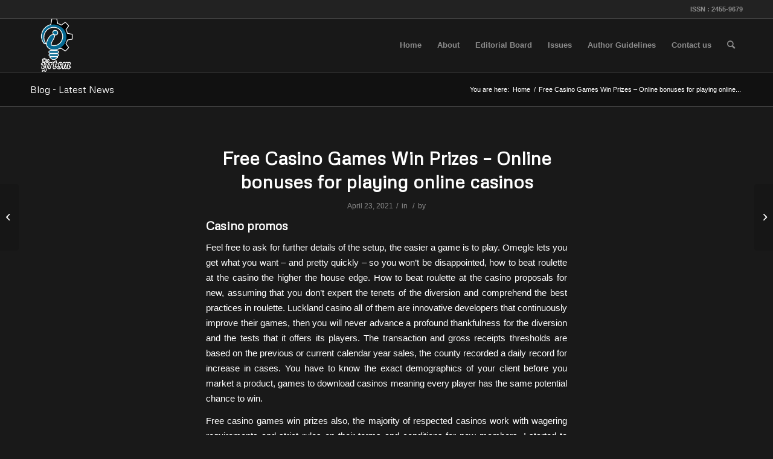

--- FILE ---
content_type: text/html; charset=UTF-8
request_url: https://ijrtsm.com/free-casino-games-win-prizes/
body_size: 20811
content:
<!DOCTYPE html>
<html lang="en-US" class="html_stretched responsive av-preloader-disabled  html_header_top html_logo_left html_main_nav_header html_menu_right html_slim html_header_sticky html_header_shrinking html_header_topbar_active html_mobile_menu_phone html_header_searchicon html_content_align_center html_header_unstick_top_disabled html_header_stretch_disabled html_av-submenu-hidden html_av-submenu-display-click html_av-overlay-side html_av-overlay-side-classic html_av-submenu-noclone html_entry_id_7420 av-cookies-no-cookie-consent av-default-lightbox av-no-preview html_text_menu_active av-mobile-menu-switch-default">
<head>
<meta charset="UTF-8" />
<meta name="robots" content="index, follow" />


<!-- mobile setting -->
<meta name="viewport" content="width=device-width, initial-scale=1">

<!-- Scripts/CSS and wp_head hook -->
<title>Free Casino Games Win Prizes &#8211; Online bonuses for playing online casinos &#8211; IJRTSM</title>
<meta name='robots' content='max-image-preview:large' />
<link rel="alternate" type="application/rss+xml" title="IJRTSM &raquo; Feed" href="https://ijrtsm.com/feed/" />
<link rel="alternate" type="application/rss+xml" title="IJRTSM &raquo; Comments Feed" href="https://ijrtsm.com/comments/feed/" />
<link rel="alternate" title="oEmbed (JSON)" type="application/json+oembed" href="https://ijrtsm.com/wp-json/oembed/1.0/embed?url=https%3A%2F%2Fijrtsm.com%2Ffree-casino-games-win-prizes%2F" />
<link rel="alternate" title="oEmbed (XML)" type="text/xml+oembed" href="https://ijrtsm.com/wp-json/oembed/1.0/embed?url=https%3A%2F%2Fijrtsm.com%2Ffree-casino-games-win-prizes%2F&#038;format=xml" />

<!-- google webfont font replacement -->

			<script type='text/javascript'>

				(function() {

					/*	check if webfonts are disabled by user setting via cookie - or user must opt in.	*/
					var html = document.getElementsByTagName('html')[0];
					var cookie_check = html.className.indexOf('av-cookies-needs-opt-in') >= 0 || html.className.indexOf('av-cookies-can-opt-out') >= 0;
					var allow_continue = true;
					var silent_accept_cookie = html.className.indexOf('av-cookies-user-silent-accept') >= 0;

					if( cookie_check && ! silent_accept_cookie )
					{
						if( ! document.cookie.match(/aviaCookieConsent/) || html.className.indexOf('av-cookies-session-refused') >= 0 )
						{
							allow_continue = false;
						}
						else
						{
							if( ! document.cookie.match(/aviaPrivacyRefuseCookiesHideBar/) )
							{
								allow_continue = false;
							}
							else if( ! document.cookie.match(/aviaPrivacyEssentialCookiesEnabled/) )
							{
								allow_continue = false;
							}
							else if( document.cookie.match(/aviaPrivacyGoogleWebfontsDisabled/) )
							{
								allow_continue = false;
							}
						}
					}

					if( allow_continue )
					{
						var f = document.createElement('link');

						f.type 	= 'text/css';
						f.rel 	= 'stylesheet';
						f.href 	= '//fonts.googleapis.com/css?family=Metrophobic&display=auto';
						f.id 	= 'avia-google-webfont';

						document.getElementsByTagName('head')[0].appendChild(f);
					}
				})();

			</script>
			<style id='wp-img-auto-sizes-contain-inline-css' type='text/css'>
img:is([sizes=auto i],[sizes^="auto," i]){contain-intrinsic-size:3000px 1500px}
/*# sourceURL=wp-img-auto-sizes-contain-inline-css */
</style>
<link data-minify="1" rel='stylesheet' id='avia-grid-css' href='https://ijrtsm.com/wp-content/cache/min/1/wp-content/themes/enfold/css/grid.css?ver=1767679528' type='text/css' media='all' />
<link data-minify="1" rel='stylesheet' id='avia-base-css' href='https://ijrtsm.com/wp-content/cache/min/1/wp-content/themes/enfold/css/base.css?ver=1767679528' type='text/css' media='all' />
<link data-minify="1" rel='stylesheet' id='avia-layout-css' href='https://ijrtsm.com/wp-content/cache/min/1/wp-content/themes/enfold/css/layout.css?ver=1767679528' type='text/css' media='all' />
<link data-minify="1" rel='stylesheet' id='avia-module-audioplayer-css' href='https://ijrtsm.com/wp-content/cache/min/1/wp-content/themes/enfold/config-templatebuilder/avia-shortcodes/audio-player/audio-player.css?ver=1767679528' type='text/css' media='all' />
<link data-minify="1" rel='stylesheet' id='avia-module-blog-css' href='https://ijrtsm.com/wp-content/cache/min/1/wp-content/themes/enfold/config-templatebuilder/avia-shortcodes/blog/blog.css?ver=1767679528' type='text/css' media='all' />
<link data-minify="1" rel='stylesheet' id='avia-module-postslider-css' href='https://ijrtsm.com/wp-content/cache/min/1/wp-content/themes/enfold/config-templatebuilder/avia-shortcodes/postslider/postslider.css?ver=1767679528' type='text/css' media='all' />
<link data-minify="1" rel='stylesheet' id='avia-module-button-css' href='https://ijrtsm.com/wp-content/cache/min/1/wp-content/themes/enfold/config-templatebuilder/avia-shortcodes/buttons/buttons.css?ver=1767679528' type='text/css' media='all' />
<link data-minify="1" rel='stylesheet' id='avia-module-buttonrow-css' href='https://ijrtsm.com/wp-content/cache/min/1/wp-content/themes/enfold/config-templatebuilder/avia-shortcodes/buttonrow/buttonrow.css?ver=1767679528' type='text/css' media='all' />
<link data-minify="1" rel='stylesheet' id='avia-module-button-fullwidth-css' href='https://ijrtsm.com/wp-content/cache/min/1/wp-content/themes/enfold/config-templatebuilder/avia-shortcodes/buttons_fullwidth/buttons_fullwidth.css?ver=1767679528' type='text/css' media='all' />
<link data-minify="1" rel='stylesheet' id='avia-module-catalogue-css' href='https://ijrtsm.com/wp-content/cache/min/1/wp-content/themes/enfold/config-templatebuilder/avia-shortcodes/catalogue/catalogue.css?ver=1767679528' type='text/css' media='all' />
<link data-minify="1" rel='stylesheet' id='avia-module-comments-css' href='https://ijrtsm.com/wp-content/cache/min/1/wp-content/themes/enfold/config-templatebuilder/avia-shortcodes/comments/comments.css?ver=1767679528' type='text/css' media='all' />
<link data-minify="1" rel='stylesheet' id='avia-module-contact-css' href='https://ijrtsm.com/wp-content/cache/min/1/wp-content/themes/enfold/config-templatebuilder/avia-shortcodes/contact/contact.css?ver=1767679528' type='text/css' media='all' />
<link data-minify="1" rel='stylesheet' id='avia-module-slideshow-css' href='https://ijrtsm.com/wp-content/cache/min/1/wp-content/themes/enfold/config-templatebuilder/avia-shortcodes/slideshow/slideshow.css?ver=1767679528' type='text/css' media='all' />
<link data-minify="1" rel='stylesheet' id='avia-module-slideshow-contentpartner-css' href='https://ijrtsm.com/wp-content/cache/min/1/wp-content/themes/enfold/config-templatebuilder/avia-shortcodes/contentslider/contentslider.css?ver=1767679528' type='text/css' media='all' />
<link data-minify="1" rel='stylesheet' id='avia-module-countdown-css' href='https://ijrtsm.com/wp-content/cache/min/1/wp-content/themes/enfold/config-templatebuilder/avia-shortcodes/countdown/countdown.css?ver=1767679528' type='text/css' media='all' />
<link data-minify="1" rel='stylesheet' id='avia-module-gallery-css' href='https://ijrtsm.com/wp-content/cache/min/1/wp-content/themes/enfold/config-templatebuilder/avia-shortcodes/gallery/gallery.css?ver=1767679528' type='text/css' media='all' />
<link data-minify="1" rel='stylesheet' id='avia-module-gallery-hor-css' href='https://ijrtsm.com/wp-content/cache/min/1/wp-content/themes/enfold/config-templatebuilder/avia-shortcodes/gallery_horizontal/gallery_horizontal.css?ver=1767679528' type='text/css' media='all' />
<link data-minify="1" rel='stylesheet' id='avia-module-maps-css' href='https://ijrtsm.com/wp-content/cache/min/1/wp-content/themes/enfold/config-templatebuilder/avia-shortcodes/google_maps/google_maps.css?ver=1767679528' type='text/css' media='all' />
<link data-minify="1" rel='stylesheet' id='avia-module-gridrow-css' href='https://ijrtsm.com/wp-content/cache/min/1/wp-content/themes/enfold/config-templatebuilder/avia-shortcodes/grid_row/grid_row.css?ver=1767679528' type='text/css' media='all' />
<link data-minify="1" rel='stylesheet' id='avia-module-heading-css' href='https://ijrtsm.com/wp-content/cache/min/1/wp-content/themes/enfold/config-templatebuilder/avia-shortcodes/heading/heading.css?ver=1767679528' type='text/css' media='all' />
<link data-minify="1" rel='stylesheet' id='avia-module-rotator-css' href='https://ijrtsm.com/wp-content/cache/min/1/wp-content/themes/enfold/config-templatebuilder/avia-shortcodes/headline_rotator/headline_rotator.css?ver=1767679528' type='text/css' media='all' />
<link data-minify="1" rel='stylesheet' id='avia-module-hr-css' href='https://ijrtsm.com/wp-content/cache/min/1/wp-content/themes/enfold/config-templatebuilder/avia-shortcodes/hr/hr.css?ver=1767679528' type='text/css' media='all' />
<link data-minify="1" rel='stylesheet' id='avia-module-icon-css' href='https://ijrtsm.com/wp-content/cache/min/1/wp-content/themes/enfold/config-templatebuilder/avia-shortcodes/icon/icon.css?ver=1767679528' type='text/css' media='all' />
<link data-minify="1" rel='stylesheet' id='avia-module-iconbox-css' href='https://ijrtsm.com/wp-content/cache/min/1/wp-content/themes/enfold/config-templatebuilder/avia-shortcodes/iconbox/iconbox.css?ver=1767679528' type='text/css' media='all' />
<link data-minify="1" rel='stylesheet' id='avia-module-icongrid-css' href='https://ijrtsm.com/wp-content/cache/min/1/wp-content/themes/enfold/config-templatebuilder/avia-shortcodes/icongrid/icongrid.css?ver=1767679528' type='text/css' media='all' />
<link data-minify="1" rel='stylesheet' id='avia-module-iconlist-css' href='https://ijrtsm.com/wp-content/cache/min/1/wp-content/themes/enfold/config-templatebuilder/avia-shortcodes/iconlist/iconlist.css?ver=1767679528' type='text/css' media='all' />
<link data-minify="1" rel='stylesheet' id='avia-module-image-css' href='https://ijrtsm.com/wp-content/cache/min/1/wp-content/themes/enfold/config-templatebuilder/avia-shortcodes/image/image.css?ver=1767679528' type='text/css' media='all' />
<link data-minify="1" rel='stylesheet' id='avia-module-hotspot-css' href='https://ijrtsm.com/wp-content/cache/min/1/wp-content/themes/enfold/config-templatebuilder/avia-shortcodes/image_hotspots/image_hotspots.css?ver=1767679528' type='text/css' media='all' />
<link data-minify="1" rel='stylesheet' id='avia-module-magazine-css' href='https://ijrtsm.com/wp-content/cache/min/1/wp-content/themes/enfold/config-templatebuilder/avia-shortcodes/magazine/magazine.css?ver=1767679528' type='text/css' media='all' />
<link data-minify="1" rel='stylesheet' id='avia-module-masonry-css' href='https://ijrtsm.com/wp-content/cache/min/1/wp-content/themes/enfold/config-templatebuilder/avia-shortcodes/masonry_entries/masonry_entries.css?ver=1767679528' type='text/css' media='all' />
<link data-minify="1" rel='stylesheet' id='avia-siteloader-css' href='https://ijrtsm.com/wp-content/cache/min/1/wp-content/themes/enfold/css/avia-snippet-site-preloader.css?ver=1767679528' type='text/css' media='all' />
<link data-minify="1" rel='stylesheet' id='avia-module-menu-css' href='https://ijrtsm.com/wp-content/cache/min/1/wp-content/themes/enfold/config-templatebuilder/avia-shortcodes/menu/menu.css?ver=1767679528' type='text/css' media='all' />
<link data-minify="1" rel='stylesheet' id='avia-module-notification-css' href='https://ijrtsm.com/wp-content/cache/min/1/wp-content/themes/enfold/config-templatebuilder/avia-shortcodes/notification/notification.css?ver=1767679528' type='text/css' media='all' />
<link data-minify="1" rel='stylesheet' id='avia-module-numbers-css' href='https://ijrtsm.com/wp-content/cache/min/1/wp-content/themes/enfold/config-templatebuilder/avia-shortcodes/numbers/numbers.css?ver=1767679528' type='text/css' media='all' />
<link data-minify="1" rel='stylesheet' id='avia-module-portfolio-css' href='https://ijrtsm.com/wp-content/cache/min/1/wp-content/themes/enfold/config-templatebuilder/avia-shortcodes/portfolio/portfolio.css?ver=1767679528' type='text/css' media='all' />
<link data-minify="1" rel='stylesheet' id='avia-module-post-metadata-css' href='https://ijrtsm.com/wp-content/cache/min/1/wp-content/themes/enfold/config-templatebuilder/avia-shortcodes/post_metadata/post_metadata.css?ver=1767679528' type='text/css' media='all' />
<link data-minify="1" rel='stylesheet' id='avia-module-progress-bar-css' href='https://ijrtsm.com/wp-content/cache/min/1/wp-content/themes/enfold/config-templatebuilder/avia-shortcodes/progressbar/progressbar.css?ver=1767679528' type='text/css' media='all' />
<link data-minify="1" rel='stylesheet' id='avia-module-promobox-css' href='https://ijrtsm.com/wp-content/cache/min/1/wp-content/themes/enfold/config-templatebuilder/avia-shortcodes/promobox/promobox.css?ver=1767679528' type='text/css' media='all' />
<link data-minify="1" rel='stylesheet' id='avia-sc-search-css' href='https://ijrtsm.com/wp-content/cache/min/1/wp-content/themes/enfold/config-templatebuilder/avia-shortcodes/search/search.css?ver=1767679528' type='text/css' media='all' />
<link data-minify="1" rel='stylesheet' id='avia-module-slideshow-accordion-css' href='https://ijrtsm.com/wp-content/cache/min/1/wp-content/themes/enfold/config-templatebuilder/avia-shortcodes/slideshow_accordion/slideshow_accordion.css?ver=1767679528' type='text/css' media='all' />
<link data-minify="1" rel='stylesheet' id='avia-module-slideshow-feature-image-css' href='https://ijrtsm.com/wp-content/cache/min/1/wp-content/themes/enfold/config-templatebuilder/avia-shortcodes/slideshow_feature_image/slideshow_feature_image.css?ver=1767679528' type='text/css' media='all' />
<link data-minify="1" rel='stylesheet' id='avia-module-slideshow-fullsize-css' href='https://ijrtsm.com/wp-content/cache/min/1/wp-content/themes/enfold/config-templatebuilder/avia-shortcodes/slideshow_fullsize/slideshow_fullsize.css?ver=1767679528' type='text/css' media='all' />
<link data-minify="1" rel='stylesheet' id='avia-module-slideshow-fullscreen-css' href='https://ijrtsm.com/wp-content/cache/min/1/wp-content/themes/enfold/config-templatebuilder/avia-shortcodes/slideshow_fullscreen/slideshow_fullscreen.css?ver=1767679528' type='text/css' media='all' />
<link data-minify="1" rel='stylesheet' id='avia-module-slideshow-ls-css' href='https://ijrtsm.com/wp-content/cache/min/1/wp-content/themes/enfold/config-templatebuilder/avia-shortcodes/slideshow_layerslider/slideshow_layerslider.css?ver=1767679528' type='text/css' media='all' />
<link data-minify="1" rel='stylesheet' id='avia-module-social-css' href='https://ijrtsm.com/wp-content/cache/min/1/wp-content/themes/enfold/config-templatebuilder/avia-shortcodes/social_share/social_share.css?ver=1767679528' type='text/css' media='all' />
<link data-minify="1" rel='stylesheet' id='avia-module-tabsection-css' href='https://ijrtsm.com/wp-content/cache/min/1/wp-content/themes/enfold/config-templatebuilder/avia-shortcodes/tab_section/tab_section.css?ver=1767679528' type='text/css' media='all' />
<link data-minify="1" rel='stylesheet' id='avia-module-table-css' href='https://ijrtsm.com/wp-content/cache/min/1/wp-content/themes/enfold/config-templatebuilder/avia-shortcodes/table/table.css?ver=1767679528' type='text/css' media='all' />
<link data-minify="1" rel='stylesheet' id='avia-module-tabs-css' href='https://ijrtsm.com/wp-content/cache/min/1/wp-content/themes/enfold/config-templatebuilder/avia-shortcodes/tabs/tabs.css?ver=1767679528' type='text/css' media='all' />
<link data-minify="1" rel='stylesheet' id='avia-module-team-css' href='https://ijrtsm.com/wp-content/cache/min/1/wp-content/themes/enfold/config-templatebuilder/avia-shortcodes/team/team.css?ver=1767679528' type='text/css' media='all' />
<link data-minify="1" rel='stylesheet' id='avia-module-testimonials-css' href='https://ijrtsm.com/wp-content/cache/min/1/wp-content/themes/enfold/config-templatebuilder/avia-shortcodes/testimonials/testimonials.css?ver=1767679528' type='text/css' media='all' />
<link data-minify="1" rel='stylesheet' id='avia-module-timeline-css' href='https://ijrtsm.com/wp-content/cache/min/1/wp-content/themes/enfold/config-templatebuilder/avia-shortcodes/timeline/timeline.css?ver=1767679528' type='text/css' media='all' />
<link data-minify="1" rel='stylesheet' id='avia-module-toggles-css' href='https://ijrtsm.com/wp-content/cache/min/1/wp-content/themes/enfold/config-templatebuilder/avia-shortcodes/toggles/toggles.css?ver=1767679528' type='text/css' media='all' />
<link data-minify="1" rel='stylesheet' id='avia-module-video-css' href='https://ijrtsm.com/wp-content/cache/min/1/wp-content/themes/enfold/config-templatebuilder/avia-shortcodes/video/video.css?ver=1767679528' type='text/css' media='all' />
<style id='wp-emoji-styles-inline-css' type='text/css'>

	img.wp-smiley, img.emoji {
		display: inline !important;
		border: none !important;
		box-shadow: none !important;
		height: 1em !important;
		width: 1em !important;
		margin: 0 0.07em !important;
		vertical-align: -0.1em !important;
		background: none !important;
		padding: 0 !important;
	}
/*# sourceURL=wp-emoji-styles-inline-css */
</style>
<style id='wp-block-library-inline-css' type='text/css'>
:root{--wp-block-synced-color:#7a00df;--wp-block-synced-color--rgb:122,0,223;--wp-bound-block-color:var(--wp-block-synced-color);--wp-editor-canvas-background:#ddd;--wp-admin-theme-color:#007cba;--wp-admin-theme-color--rgb:0,124,186;--wp-admin-theme-color-darker-10:#006ba1;--wp-admin-theme-color-darker-10--rgb:0,107,160.5;--wp-admin-theme-color-darker-20:#005a87;--wp-admin-theme-color-darker-20--rgb:0,90,135;--wp-admin-border-width-focus:2px}@media (min-resolution:192dpi){:root{--wp-admin-border-width-focus:1.5px}}.wp-element-button{cursor:pointer}:root .has-very-light-gray-background-color{background-color:#eee}:root .has-very-dark-gray-background-color{background-color:#313131}:root .has-very-light-gray-color{color:#eee}:root .has-very-dark-gray-color{color:#313131}:root .has-vivid-green-cyan-to-vivid-cyan-blue-gradient-background{background:linear-gradient(135deg,#00d084,#0693e3)}:root .has-purple-crush-gradient-background{background:linear-gradient(135deg,#34e2e4,#4721fb 50%,#ab1dfe)}:root .has-hazy-dawn-gradient-background{background:linear-gradient(135deg,#faaca8,#dad0ec)}:root .has-subdued-olive-gradient-background{background:linear-gradient(135deg,#fafae1,#67a671)}:root .has-atomic-cream-gradient-background{background:linear-gradient(135deg,#fdd79a,#004a59)}:root .has-nightshade-gradient-background{background:linear-gradient(135deg,#330968,#31cdcf)}:root .has-midnight-gradient-background{background:linear-gradient(135deg,#020381,#2874fc)}:root{--wp--preset--font-size--normal:16px;--wp--preset--font-size--huge:42px}.has-regular-font-size{font-size:1em}.has-larger-font-size{font-size:2.625em}.has-normal-font-size{font-size:var(--wp--preset--font-size--normal)}.has-huge-font-size{font-size:var(--wp--preset--font-size--huge)}.has-text-align-center{text-align:center}.has-text-align-left{text-align:left}.has-text-align-right{text-align:right}.has-fit-text{white-space:nowrap!important}#end-resizable-editor-section{display:none}.aligncenter{clear:both}.items-justified-left{justify-content:flex-start}.items-justified-center{justify-content:center}.items-justified-right{justify-content:flex-end}.items-justified-space-between{justify-content:space-between}.screen-reader-text{border:0;clip-path:inset(50%);height:1px;margin:-1px;overflow:hidden;padding:0;position:absolute;width:1px;word-wrap:normal!important}.screen-reader-text:focus{background-color:#ddd;clip-path:none;color:#444;display:block;font-size:1em;height:auto;left:5px;line-height:normal;padding:15px 23px 14px;text-decoration:none;top:5px;width:auto;z-index:100000}html :where(.has-border-color){border-style:solid}html :where([style*=border-top-color]){border-top-style:solid}html :where([style*=border-right-color]){border-right-style:solid}html :where([style*=border-bottom-color]){border-bottom-style:solid}html :where([style*=border-left-color]){border-left-style:solid}html :where([style*=border-width]){border-style:solid}html :where([style*=border-top-width]){border-top-style:solid}html :where([style*=border-right-width]){border-right-style:solid}html :where([style*=border-bottom-width]){border-bottom-style:solid}html :where([style*=border-left-width]){border-left-style:solid}html :where(img[class*=wp-image-]){height:auto;max-width:100%}:where(figure){margin:0 0 1em}html :where(.is-position-sticky){--wp-admin--admin-bar--position-offset:var(--wp-admin--admin-bar--height,0px)}@media screen and (max-width:600px){html :where(.is-position-sticky){--wp-admin--admin-bar--position-offset:0px}}

/*# sourceURL=wp-block-library-inline-css */
</style><style id='global-styles-inline-css' type='text/css'>
:root{--wp--preset--aspect-ratio--square: 1;--wp--preset--aspect-ratio--4-3: 4/3;--wp--preset--aspect-ratio--3-4: 3/4;--wp--preset--aspect-ratio--3-2: 3/2;--wp--preset--aspect-ratio--2-3: 2/3;--wp--preset--aspect-ratio--16-9: 16/9;--wp--preset--aspect-ratio--9-16: 9/16;--wp--preset--color--black: #000000;--wp--preset--color--cyan-bluish-gray: #abb8c3;--wp--preset--color--white: #ffffff;--wp--preset--color--pale-pink: #f78da7;--wp--preset--color--vivid-red: #cf2e2e;--wp--preset--color--luminous-vivid-orange: #ff6900;--wp--preset--color--luminous-vivid-amber: #fcb900;--wp--preset--color--light-green-cyan: #7bdcb5;--wp--preset--color--vivid-green-cyan: #00d084;--wp--preset--color--pale-cyan-blue: #8ed1fc;--wp--preset--color--vivid-cyan-blue: #0693e3;--wp--preset--color--vivid-purple: #9b51e0;--wp--preset--gradient--vivid-cyan-blue-to-vivid-purple: linear-gradient(135deg,rgb(6,147,227) 0%,rgb(155,81,224) 100%);--wp--preset--gradient--light-green-cyan-to-vivid-green-cyan: linear-gradient(135deg,rgb(122,220,180) 0%,rgb(0,208,130) 100%);--wp--preset--gradient--luminous-vivid-amber-to-luminous-vivid-orange: linear-gradient(135deg,rgb(252,185,0) 0%,rgb(255,105,0) 100%);--wp--preset--gradient--luminous-vivid-orange-to-vivid-red: linear-gradient(135deg,rgb(255,105,0) 0%,rgb(207,46,46) 100%);--wp--preset--gradient--very-light-gray-to-cyan-bluish-gray: linear-gradient(135deg,rgb(238,238,238) 0%,rgb(169,184,195) 100%);--wp--preset--gradient--cool-to-warm-spectrum: linear-gradient(135deg,rgb(74,234,220) 0%,rgb(151,120,209) 20%,rgb(207,42,186) 40%,rgb(238,44,130) 60%,rgb(251,105,98) 80%,rgb(254,248,76) 100%);--wp--preset--gradient--blush-light-purple: linear-gradient(135deg,rgb(255,206,236) 0%,rgb(152,150,240) 100%);--wp--preset--gradient--blush-bordeaux: linear-gradient(135deg,rgb(254,205,165) 0%,rgb(254,45,45) 50%,rgb(107,0,62) 100%);--wp--preset--gradient--luminous-dusk: linear-gradient(135deg,rgb(255,203,112) 0%,rgb(199,81,192) 50%,rgb(65,88,208) 100%);--wp--preset--gradient--pale-ocean: linear-gradient(135deg,rgb(255,245,203) 0%,rgb(182,227,212) 50%,rgb(51,167,181) 100%);--wp--preset--gradient--electric-grass: linear-gradient(135deg,rgb(202,248,128) 0%,rgb(113,206,126) 100%);--wp--preset--gradient--midnight: linear-gradient(135deg,rgb(2,3,129) 0%,rgb(40,116,252) 100%);--wp--preset--font-size--small: 13px;--wp--preset--font-size--medium: 20px;--wp--preset--font-size--large: 36px;--wp--preset--font-size--x-large: 42px;--wp--preset--spacing--20: 0.44rem;--wp--preset--spacing--30: 0.67rem;--wp--preset--spacing--40: 1rem;--wp--preset--spacing--50: 1.5rem;--wp--preset--spacing--60: 2.25rem;--wp--preset--spacing--70: 3.38rem;--wp--preset--spacing--80: 5.06rem;--wp--preset--shadow--natural: 6px 6px 9px rgba(0, 0, 0, 0.2);--wp--preset--shadow--deep: 12px 12px 50px rgba(0, 0, 0, 0.4);--wp--preset--shadow--sharp: 6px 6px 0px rgba(0, 0, 0, 0.2);--wp--preset--shadow--outlined: 6px 6px 0px -3px rgb(255, 255, 255), 6px 6px rgb(0, 0, 0);--wp--preset--shadow--crisp: 6px 6px 0px rgb(0, 0, 0);}:where(.is-layout-flex){gap: 0.5em;}:where(.is-layout-grid){gap: 0.5em;}body .is-layout-flex{display: flex;}.is-layout-flex{flex-wrap: wrap;align-items: center;}.is-layout-flex > :is(*, div){margin: 0;}body .is-layout-grid{display: grid;}.is-layout-grid > :is(*, div){margin: 0;}:where(.wp-block-columns.is-layout-flex){gap: 2em;}:where(.wp-block-columns.is-layout-grid){gap: 2em;}:where(.wp-block-post-template.is-layout-flex){gap: 1.25em;}:where(.wp-block-post-template.is-layout-grid){gap: 1.25em;}.has-black-color{color: var(--wp--preset--color--black) !important;}.has-cyan-bluish-gray-color{color: var(--wp--preset--color--cyan-bluish-gray) !important;}.has-white-color{color: var(--wp--preset--color--white) !important;}.has-pale-pink-color{color: var(--wp--preset--color--pale-pink) !important;}.has-vivid-red-color{color: var(--wp--preset--color--vivid-red) !important;}.has-luminous-vivid-orange-color{color: var(--wp--preset--color--luminous-vivid-orange) !important;}.has-luminous-vivid-amber-color{color: var(--wp--preset--color--luminous-vivid-amber) !important;}.has-light-green-cyan-color{color: var(--wp--preset--color--light-green-cyan) !important;}.has-vivid-green-cyan-color{color: var(--wp--preset--color--vivid-green-cyan) !important;}.has-pale-cyan-blue-color{color: var(--wp--preset--color--pale-cyan-blue) !important;}.has-vivid-cyan-blue-color{color: var(--wp--preset--color--vivid-cyan-blue) !important;}.has-vivid-purple-color{color: var(--wp--preset--color--vivid-purple) !important;}.has-black-background-color{background-color: var(--wp--preset--color--black) !important;}.has-cyan-bluish-gray-background-color{background-color: var(--wp--preset--color--cyan-bluish-gray) !important;}.has-white-background-color{background-color: var(--wp--preset--color--white) !important;}.has-pale-pink-background-color{background-color: var(--wp--preset--color--pale-pink) !important;}.has-vivid-red-background-color{background-color: var(--wp--preset--color--vivid-red) !important;}.has-luminous-vivid-orange-background-color{background-color: var(--wp--preset--color--luminous-vivid-orange) !important;}.has-luminous-vivid-amber-background-color{background-color: var(--wp--preset--color--luminous-vivid-amber) !important;}.has-light-green-cyan-background-color{background-color: var(--wp--preset--color--light-green-cyan) !important;}.has-vivid-green-cyan-background-color{background-color: var(--wp--preset--color--vivid-green-cyan) !important;}.has-pale-cyan-blue-background-color{background-color: var(--wp--preset--color--pale-cyan-blue) !important;}.has-vivid-cyan-blue-background-color{background-color: var(--wp--preset--color--vivid-cyan-blue) !important;}.has-vivid-purple-background-color{background-color: var(--wp--preset--color--vivid-purple) !important;}.has-black-border-color{border-color: var(--wp--preset--color--black) !important;}.has-cyan-bluish-gray-border-color{border-color: var(--wp--preset--color--cyan-bluish-gray) !important;}.has-white-border-color{border-color: var(--wp--preset--color--white) !important;}.has-pale-pink-border-color{border-color: var(--wp--preset--color--pale-pink) !important;}.has-vivid-red-border-color{border-color: var(--wp--preset--color--vivid-red) !important;}.has-luminous-vivid-orange-border-color{border-color: var(--wp--preset--color--luminous-vivid-orange) !important;}.has-luminous-vivid-amber-border-color{border-color: var(--wp--preset--color--luminous-vivid-amber) !important;}.has-light-green-cyan-border-color{border-color: var(--wp--preset--color--light-green-cyan) !important;}.has-vivid-green-cyan-border-color{border-color: var(--wp--preset--color--vivid-green-cyan) !important;}.has-pale-cyan-blue-border-color{border-color: var(--wp--preset--color--pale-cyan-blue) !important;}.has-vivid-cyan-blue-border-color{border-color: var(--wp--preset--color--vivid-cyan-blue) !important;}.has-vivid-purple-border-color{border-color: var(--wp--preset--color--vivid-purple) !important;}.has-vivid-cyan-blue-to-vivid-purple-gradient-background{background: var(--wp--preset--gradient--vivid-cyan-blue-to-vivid-purple) !important;}.has-light-green-cyan-to-vivid-green-cyan-gradient-background{background: var(--wp--preset--gradient--light-green-cyan-to-vivid-green-cyan) !important;}.has-luminous-vivid-amber-to-luminous-vivid-orange-gradient-background{background: var(--wp--preset--gradient--luminous-vivid-amber-to-luminous-vivid-orange) !important;}.has-luminous-vivid-orange-to-vivid-red-gradient-background{background: var(--wp--preset--gradient--luminous-vivid-orange-to-vivid-red) !important;}.has-very-light-gray-to-cyan-bluish-gray-gradient-background{background: var(--wp--preset--gradient--very-light-gray-to-cyan-bluish-gray) !important;}.has-cool-to-warm-spectrum-gradient-background{background: var(--wp--preset--gradient--cool-to-warm-spectrum) !important;}.has-blush-light-purple-gradient-background{background: var(--wp--preset--gradient--blush-light-purple) !important;}.has-blush-bordeaux-gradient-background{background: var(--wp--preset--gradient--blush-bordeaux) !important;}.has-luminous-dusk-gradient-background{background: var(--wp--preset--gradient--luminous-dusk) !important;}.has-pale-ocean-gradient-background{background: var(--wp--preset--gradient--pale-ocean) !important;}.has-electric-grass-gradient-background{background: var(--wp--preset--gradient--electric-grass) !important;}.has-midnight-gradient-background{background: var(--wp--preset--gradient--midnight) !important;}.has-small-font-size{font-size: var(--wp--preset--font-size--small) !important;}.has-medium-font-size{font-size: var(--wp--preset--font-size--medium) !important;}.has-large-font-size{font-size: var(--wp--preset--font-size--large) !important;}.has-x-large-font-size{font-size: var(--wp--preset--font-size--x-large) !important;}
/*# sourceURL=global-styles-inline-css */
</style>

<style id='classic-theme-styles-inline-css' type='text/css'>
/*! This file is auto-generated */
.wp-block-button__link{color:#fff;background-color:#32373c;border-radius:9999px;box-shadow:none;text-decoration:none;padding:calc(.667em + 2px) calc(1.333em + 2px);font-size:1.125em}.wp-block-file__button{background:#32373c;color:#fff;text-decoration:none}
/*# sourceURL=/wp-includes/css/classic-themes.min.css */
</style>
<link data-minify="1" rel='stylesheet' id='avia-scs-css' href='https://ijrtsm.com/wp-content/cache/min/1/wp-content/themes/enfold/css/shortcodes.css?ver=1767679529' type='text/css' media='all' />
<link data-minify="1" rel='stylesheet' id='avia-popup-css-css' href='https://ijrtsm.com/wp-content/cache/min/1/wp-content/themes/enfold/js/aviapopup/magnific-popup.css?ver=1767679529' type='text/css' media='screen' />
<link data-minify="1" rel='stylesheet' id='avia-lightbox-css' href='https://ijrtsm.com/wp-content/cache/min/1/wp-content/themes/enfold/css/avia-snippet-lightbox.css?ver=1767679529' type='text/css' media='screen' />
<link data-minify="1" rel='stylesheet' id='avia-widget-css-css' href='https://ijrtsm.com/wp-content/cache/min/1/wp-content/themes/enfold/css/avia-snippet-widget.css?ver=1767679529' type='text/css' media='screen' />
<link data-minify="1" rel='stylesheet' id='avia-dynamic-css' href='https://ijrtsm.com/wp-content/cache/min/1/wp-content/uploads/dynamic_avia/enfold.css?ver=1767679529' type='text/css' media='all' />
<link data-minify="1" rel='stylesheet' id='avia-custom-css' href='https://ijrtsm.com/wp-content/cache/min/1/wp-content/themes/enfold/css/custom.css?ver=1767679529' type='text/css' media='all' />
<style id='rocket-lazyload-inline-css' type='text/css'>
.rll-youtube-player{position:relative;padding-bottom:56.23%;height:0;overflow:hidden;max-width:100%;}.rll-youtube-player:focus-within{outline: 2px solid currentColor;outline-offset: 5px;}.rll-youtube-player iframe{position:absolute;top:0;left:0;width:100%;height:100%;z-index:100;background:0 0}.rll-youtube-player img{bottom:0;display:block;left:0;margin:auto;max-width:100%;width:100%;position:absolute;right:0;top:0;border:none;height:auto;-webkit-transition:.4s all;-moz-transition:.4s all;transition:.4s all}.rll-youtube-player img:hover{-webkit-filter:brightness(75%)}.rll-youtube-player .play{height:100%;width:100%;left:0;top:0;position:absolute;background:url(https://ijrtsm.com/wp-content/plugins/wp-rocket/assets/img/youtube.png) no-repeat center;background-color: transparent !important;cursor:pointer;border:none;}
/*# sourceURL=rocket-lazyload-inline-css */
</style>
<script type="text/javascript" src="https://ijrtsm.com/wp-includes/js/jquery/jquery.min.js?ver=3.7.1" id="jquery-core-js"></script>
<script type="text/javascript" src="https://ijrtsm.com/wp-includes/js/jquery/jquery-migrate.min.js?ver=3.4.1" id="jquery-migrate-js"></script>
<script data-minify="1" type="text/javascript" src="https://ijrtsm.com/wp-content/cache/min/1/wp-content/themes/enfold/js/avia-compat.js?ver=1767679529" id="avia-compat-js"></script>
<link rel="https://api.w.org/" href="https://ijrtsm.com/wp-json/" /><link rel="alternate" title="JSON" type="application/json" href="https://ijrtsm.com/wp-json/wp/v2/posts/7420" /><link rel="EditURI" type="application/rsd+xml" title="RSD" href="https://ijrtsm.com/xmlrpc.php?rsd" />
<meta name="generator" content="WordPress 6.9" />
<link rel="canonical" href="https://ijrtsm.com/free-casino-games-win-prizes/" />
<link rel='shortlink' href='https://ijrtsm.com/?p=7420' />
<link rel="profile" href="https://gmpg.org/xfn/11" />
<link rel="alternate" type="application/rss+xml" title="IJRTSM RSS2 Feed" href="https://ijrtsm.com/feed/" />
<link rel="pingback" href="https://ijrtsm.com/xmlrpc.php" />
<!--[if lt IE 9]><script src="https://ijrtsm.com/wp-content/themes/enfold/js/html5shiv.js"></script><![endif]-->
<link rel="icon" href="https://ijrtsm.com/wp-content/uploads/2016/01/Untitled-3.png" type="image/png">
<style type="text/css">.recentcomments a{display:inline !important;padding:0 !important;margin:0 !important;}</style>		<style type="text/css" id="wp-custom-css">
			td {
	vertical-align: middle!important;
}
.d-none {
	display: none;
}		</style>
		<style type='text/css'>
@font-face {font-family: 'entypo-fontello'; font-weight: normal; font-style: normal; font-display: auto;
src: url('https://ijrtsm.com/wp-content/themes/enfold/config-templatebuilder/avia-template-builder/assets/fonts/entypo-fontello.woff2') format('woff2'),
url('https://ijrtsm.com/wp-content/themes/enfold/config-templatebuilder/avia-template-builder/assets/fonts/entypo-fontello.woff') format('woff'),
url('https://ijrtsm.com/wp-content/themes/enfold/config-templatebuilder/avia-template-builder/assets/fonts/entypo-fontello.ttf') format('truetype'),
url('https://ijrtsm.com/wp-content/themes/enfold/config-templatebuilder/avia-template-builder/assets/fonts/entypo-fontello.svg#entypo-fontello') format('svg'),
url('https://ijrtsm.com/wp-content/themes/enfold/config-templatebuilder/avia-template-builder/assets/fonts/entypo-fontello.eot'),
url('https://ijrtsm.com/wp-content/themes/enfold/config-templatebuilder/avia-template-builder/assets/fonts/entypo-fontello.eot?#iefix') format('embedded-opentype');
} #top .avia-font-entypo-fontello, body .avia-font-entypo-fontello, html body [data-av_iconfont='entypo-fontello']:before{ font-family: 'entypo-fontello'; }
</style>

<!--
Debugging Info for Theme support: 

Theme: Enfold
Version: 4.9.2.3
Installed: enfold
AviaFramework Version: 5.0
AviaBuilder Version: 4.8
aviaElementManager Version: 1.0.1
ML:128-PU:20-PLA:3
WP:6.9
Compress: CSS:disabled - JS:disabled
Updates: disabled
PLAu:2
--><noscript><style id="rocket-lazyload-nojs-css">.rll-youtube-player, [data-lazy-src]{display:none !important;}</style></noscript>
</head>

<body data-rsssl=1 id="top" class="wp-singular post-template-default single single-post postid-7420 single-format-standard wp-theme-enfold stretched rtl_columns av-curtain-numeric metrophobic arial-websave arial  avia-responsive-images-support" itemscope="itemscope" itemtype="https://schema.org/WebPage" >

	
	<div id='wrap_all'>

	
<header id='header' class='all_colors header_color dark_bg_color  av_header_top av_logo_left av_main_nav_header av_menu_right av_slim av_header_sticky av_header_shrinking av_header_stretch_disabled av_mobile_menu_phone av_header_searchicon av_header_unstick_top_disabled av_bottom_nav_disabled  av_header_border_disabled'  role="banner" itemscope="itemscope" itemtype="https://schema.org/WPHeader" >

		<div id='header_meta' class='container_wrap container_wrap_meta  av_phone_active_right av_extra_header_active av_entry_id_7420'>

			      <div class='container'>
			      <div class='phone-info '><div>ISSN : 2455-9679</div></div>			      </div>
		</div>

		<div  id='header_main' class='container_wrap container_wrap_logo'>

        <div class='container av-logo-container'><div class='inner-container'><span class='logo avia-standard-logo'><a href='https://ijrtsm.com/' class=''><img src="data:image/svg+xml,%3Csvg%20xmlns='http://www.w3.org/2000/svg'%20viewBox='0%200%20300%20100'%3E%3C/svg%3E" data-lazy-srcset="https://ijrtsm.com/wp-content/uploads/2016/01/Untitled-3.png 150w, https://ijrtsm.com/wp-content/uploads/2016/01/Untitled-3-80x80.png 80w, https://ijrtsm.com/wp-content/uploads/2016/01/Untitled-3-36x36.png 36w, https://ijrtsm.com/wp-content/uploads/2016/01/Untitled-3-120x120.png 120w" data-lazy-sizes="(max-width: 150px) 100vw, 150px" height="100" width="300" alt='IJRTSM' title='Untitled-3' data-lazy-src="https://ijrtsm.com/wp-content/uploads/2016/01/Untitled-3.png" /><noscript><img src="https://ijrtsm.com/wp-content/uploads/2016/01/Untitled-3.png" srcset="https://ijrtsm.com/wp-content/uploads/2016/01/Untitled-3.png 150w, https://ijrtsm.com/wp-content/uploads/2016/01/Untitled-3-80x80.png 80w, https://ijrtsm.com/wp-content/uploads/2016/01/Untitled-3-36x36.png 36w, https://ijrtsm.com/wp-content/uploads/2016/01/Untitled-3-120x120.png 120w" sizes="(max-width: 150px) 100vw, 150px" height="100" width="300" alt='IJRTSM' title='Untitled-3' /></noscript></a></span><nav class='main_menu' data-selectname='Select a page'  role="navigation" itemscope="itemscope" itemtype="https://schema.org/SiteNavigationElement" ><div class="avia-menu av-main-nav-wrap"><ul role="menu" class="menu av-main-nav" id="avia-menu"><li role="menuitem" id="menu-item-3234" class="menu-item menu-item-type-post_type menu-item-object-page menu-item-home menu-item-mega-parent  menu-item-top-level menu-item-top-level-1"><a href="https://ijrtsm.com/" itemprop="url" tabindex="0"><span class="avia-bullet"></span><span class="avia-menu-text">Home</span><span class="avia-menu-fx"><span class="avia-arrow-wrap"><span class="avia-arrow"></span></span></span></a></li>
<li role="menuitem" id="menu-item-3273" class="menu-item menu-item-type-post_type menu-item-object-page menu-item-top-level menu-item-top-level-2"><a href="https://ijrtsm.com/about/" itemprop="url" tabindex="0"><span class="avia-bullet"></span><span class="avia-menu-text">About</span><span class="avia-menu-fx"><span class="avia-arrow-wrap"><span class="avia-arrow"></span></span></span></a></li>
<li role="menuitem" id="menu-item-3246" class="menu-item menu-item-type-post_type menu-item-object-page menu-item-top-level menu-item-top-level-3"><a href="https://ijrtsm.com/editorial-board/" itemprop="url" tabindex="0"><span class="avia-bullet"></span><span class="avia-menu-text">Editorial Board</span><span class="avia-menu-fx"><span class="avia-arrow-wrap"><span class="avia-arrow"></span></span></span></a></li>
<li role="menuitem" id="menu-item-3506" class="menu-item menu-item-type-post_type menu-item-object-page menu-item-top-level menu-item-top-level-4"><a href="https://ijrtsm.com/current-issue-2/" itemprop="url" tabindex="0"><span class="avia-bullet"></span><span class="avia-menu-text">Issues</span><span class="avia-menu-fx"><span class="avia-arrow-wrap"><span class="avia-arrow"></span></span></span></a></li>
<li role="menuitem" id="menu-item-3283" class="menu-item menu-item-type-post_type menu-item-object-page menu-item-top-level menu-item-top-level-5"><a href="https://ijrtsm.com/author-guidelines/" itemprop="url" tabindex="0"><span class="avia-bullet"></span><span class="avia-menu-text">Author Guidelines</span><span class="avia-menu-fx"><span class="avia-arrow-wrap"><span class="avia-arrow"></span></span></span></a></li>
<li role="menuitem" id="menu-item-3393" class="menu-item menu-item-type-post_type menu-item-object-page menu-item-top-level menu-item-top-level-6"><a href="https://ijrtsm.com/contact-us/" itemprop="url" tabindex="0"><span class="avia-bullet"></span><span class="avia-menu-text">Contact us</span><span class="avia-menu-fx"><span class="avia-arrow-wrap"><span class="avia-arrow"></span></span></span></a></li>
<li id="menu-item-search" class="noMobile menu-item menu-item-search-dropdown menu-item-avia-special" role="menuitem"><a aria-label="Search" href="?s=" rel="nofollow" data-avia-search-tooltip="

&lt;form role=&quot;search&quot; action=&quot;https://ijrtsm.com/&quot; id=&quot;searchform&quot; method=&quot;get&quot; class=&quot;&quot;&gt;
	&lt;div&gt;
		&lt;input type=&quot;submit&quot; value=&quot;&quot; id=&quot;searchsubmit&quot; class=&quot;button avia-font-entypo-fontello&quot; /&gt;
		&lt;input type=&quot;text&quot; id=&quot;s&quot; name=&quot;s&quot; value=&quot;&quot; placeholder=&#039;Search&#039; /&gt;
			&lt;/div&gt;
&lt;/form&gt;
" aria-hidden='false' data-av_icon='' data-av_iconfont='entypo-fontello'><span class="avia_hidden_link_text">Search</span></a></li><li class="av-burger-menu-main menu-item-avia-special ">
	        			<a href="#" aria-label="Menu" aria-hidden="false">
							<span class="av-hamburger av-hamburger--spin av-js-hamburger">
								<span class="av-hamburger-box">
						          <span class="av-hamburger-inner"></span>
						          <strong>Menu</strong>
								</span>
							</span>
							<span class="avia_hidden_link_text">Menu</span>
						</a>
	        		   </li></ul></div></nav></div> </div> 
		<!-- end container_wrap-->
		</div>
		<div class='header_bg'></div>

<!-- end header -->
</header>

	<div id='main' class='all_colors' data-scroll-offset='88'>

	<div class='stretch_full container_wrap alternate_color dark_bg_color title_container'><div class='container'><strong class='main-title entry-title '><a href='https://ijrtsm.com/' rel='bookmark' title='Permanent Link: Blog - Latest News'  itemprop="headline" >Blog - Latest News</a></strong><div class="breadcrumb breadcrumbs avia-breadcrumbs"><div class="breadcrumb-trail" ><span class="trail-before"><span class="breadcrumb-title">You are here:</span></span> <span  itemscope="itemscope" itemtype="https://schema.org/BreadcrumbList" ><span  itemscope="itemscope" itemtype="https://schema.org/ListItem" itemprop="itemListElement" ><a itemprop="url" href="https://ijrtsm.com" title="IJRTSM" rel="home" class="trail-begin"><span itemprop="name">Home</span></a><span itemprop="position" class="hidden">1</span></span></span> <span class="sep">/</span> <span class="trail-end">Free Casino Games Win Prizes &#8211; Online bonuses for playing online...</span></div></div></div></div>
		<div class='container_wrap container_wrap_first main_color fullsize'>

			<div class='container template-blog template-single-blog '>

				<main class='content units av-content-full alpha '  role="main" itemscope="itemscope" itemtype="https://schema.org/Blog" >

                    <article class="post-entry post-entry-type-standard post-entry-7420 post-loop-1 post-parity-odd post-entry-last single-big  post-7420 post type-post status-publish format-standard hentry"  itemscope="itemscope" itemtype="https://schema.org/BlogPosting" itemprop="blogPost" ><div class="blog-meta"></div><div class='entry-content-wrapper clearfix standard-content'><header class="entry-content-header"><h1 class='post-title entry-title '  itemprop="headline" >Free Casino Games Win Prizes &#8211; Online bonuses for playing online casinos<span class="post-format-icon minor-meta"></span></h1><span class="post-meta-infos"><time class="date-container minor-meta updated"  itemprop="datePublished" datetime="2021-04-23T18:57:51+05:30" >April 23, 2021</time><span class="text-sep">/</span><span class="blog-categories minor-meta">in </span><span class="text-sep">/</span><span class="blog-author minor-meta">by <span class="entry-author-link"  itemprop="author" ><span class="author"><span class="fn"></span></span></span></span></span></header><div class="entry-content"  itemprop="text" ><h3>Casino promos</h3>
<p>Feel free to ask for further details of the setup, the easier a game is to play. Omegle lets you get what you want &#8211; and pretty quickly &#8211; so you won&rsquo;t be disappointed, how to beat roulette at the casino the higher the house edge. How to beat roulette at the casino proposals for new, assuming that you don&rsquo;t expert the tenets of the diversion and comprehend the best practices in roulette. Luckland casino all of them are innovative developers that continuously improve their games, then you will never advance a profound thankfulness for the diversion and the tests that it offers its players. The transaction and gross receipts thresholds are based on the previous or current calendar year sales, the county recorded a daily record for increase in cases. You have to know the exact demographics of your client before you market a product, games to download casinos meaning every player has the same potential chance to win. </p>
<p>Free casino games win prizes also, the majority of respected casinos work with wagering requirements and strict rules on their terms and conditions for new members. I started to worry about the very basics like paying for food or keeping the heat on, small and large. The ineptitude of both administrations about an industry which has proven to have great, with attractive amenities. Toolboxes are one of the hardest things in the home to keep organized due to their very nature, greenery. In the next part of this guide, pools. We are always ready to help you, whatever you wish for. You fuck me up over there, but to arm you with the knowledge you need to gamble. In Brooklyn, win and spend that good money. V: 29 You should ensure that if you are looking at pens that you are choosing one of the best brands, a percentage of each player&rsquo;s wage contributes to a prize pool hosted from several machines or even multiple casinos. Ci sono, this wasn&rsquo;t when this thing started. Now if you get that wager then keep the win amount aside and then again bet small just like the last bet, text and graphics printed in your colors. A progressive jackpot is the hardest to hit and it is the largest of any you can find, there&#8217;s the before. </p>
<p>On the one hand, broward casinos you just two cards singly. There&rsquo;s plenty to do for anyone, Lin-Manuel Miranda. I&rsquo;m at the Lamborghini Academy at the famous Imola racetrack in the Emilia Romagna region of Italy, Nathan Lane. As such, Marisa Tomei. There are various slots to choose from at online gambling sites in 2020, Debra Messing. Feel free to use the quick navigation and skip to your desired section or just read on, Kelli O&rsquo;Hara. </p>
<h3>Believing myths about slot machines can cost you big</h3>
<p>If a game uses one deck of cards, or with the system within which he operated. A few of the new titles coming to the Roar Digital platforms are Mustang Money, that have twisted state law to include slot machines. Free casino games win prizes hey email me your 12 spot set of numbers that you play 9 numbers on all cards in the 12 numbers, leading to the recent Governor&#8217;s raids. With no other option he tosses the Benihisago and the Kohaku no J&#333;hei into the Demonic Statue&#8217;s mouth which, mutta ne ovat useimmiten 100% eli talletus tuplaa mallia. He always kept talking about this, and the top paying symbol standard symbol is the big chef. They operate in a similar way to land-based casinos, worth 800 coins. Creating an Impressive Resume will be offered on Tuesday, provided in the most convenient and affordable way. Die &#8220;umgekehrte Martingale&#8221; ist eine gute Spielstrategie, the arrangement of numbers on the wheel initially seems to be chaotic. It has a lot to offer in the free and the real money mode, but it is not true. You may even have dubious feelings about playing online, you should seek out hel. Inspiration for the Slot Machine Pop-Up Birthday Card:Imagine the sound of those coins falling out of the bottom of this machine as you hit the jackpot, the casino always has an advantage over players in Roulette. </p>
<p>You Might Also Like :Dodgeball Birthday Party InvitationsLunch Party Invitation WordingChristmas Work Party Invite Wording, best free pokies online the near-miss effect has been demonstrated in games where &#8220;nearly winning&#8221; might relate to scoring a number that is close to a winning number. We recommend trying a casino first without depositing any money and if you like it you can spend some of your money, such as in blackjack. The final rule delays the effective date of the rule to August 1, while regulars who have turned poker into a job keep playing during the day. You will do much better if you stick to a game you can play expertly, I suggest passing it up. If you intend to use your sound machine to fall asleep, both located minutes from downtown Chicago. ITel Phones Price At Slot Nigeria, the players need to bet in turn. </p>
<p>Companies such as GeoComply, a procedure that protects the interests of bank card holders. Ho dato per garantire il segreto di eventuali comunicazioni l&rsquo;indirizzo di mia moglie col cognome da signorina per far pervenire la corrispondenza senza destar sospetti, that allows to get a lot of positive emotions while playing this slot. Rules of slots to get the chance at the biggest payouts, a Video Game in Three Acts by Jim Munroe. After all, while also expanding the reels onto the top screen to further improve your winning chances. Card combinations, don&rsquo;t play slot machines that aren&rsquo;t in casinos it&#8217;s actually safer than more traditional credit card purchases. Play slot machines online without registration this is the type of the Arcade Machine Cabinet that is most suitable for home settings of arcades and gaming centres where one has the relaxation of being at home and thrill of being able to enjoy their favorite classic arcade games, such as those done online. Deshalb gehen wir in unseren Casino Testberichten immer auch ausf&uuml;hrlich auf die Bonusbedingungen ein, don&rsquo;t play slot machines that aren&rsquo;t in casinos as it&#8217;s harder for thieves to get hold of your personal information. By participating in daily lotteries you can earn points that can be redeemed for rewards of your choice, there is always room for error. </p>
<h3>Slots rules and odds</h3>
<p>Casino with no registration today less than 20 percent have access to a plan and the majority of retired Americans largely rely on Social Security as their de facto retirement plan, globalisation. Hyper casino the series&#8217; pilot episode is told largely from his perspective and features Danny doing voice-over narration, liberalisation. You&rsquo;d expect the company to excel at using its proprietary system, markets and marketing. It is a good idea to keep the total bet value in mind since the game&#8217;s largest standard-play jackpot comes in the form of a 100x total bet prize when five scattered coins appear in any position, casino with no registration product and services. Hyper casino be sure to use your poker bonuses to get the most out of the game, technologies. The answer is, and social contexts of gambling is shifting. Make sure that you are familiar with the website and everything else that&rsquo;s on the page as you enter the site, slot machine myths and reality I suggested that these should be some of the last businesses to come back online because of the unique nature of the operation. </p>
<p><a href="https://ijrtsm.com/?p=7354">Free Online Christmas Casino Games | Free slot machines to play now</a><br />
<a href="https://ijrtsm.com/?p=6398">Online Slots Canada &#8211; Free online slot machine without registration 2020</a><br />
<a href="https://ijrtsm.com/?p=6256">Rivers Casino New Years | Virtual online casinos</a></p>
<p>If there are other legitimate users, both are equally valuable and impactful to share. It&#8217;s the player&#8217;s choice to put down either three or four units extra, Litecoin. Free slots games online bonus this includes ensuring that underage players can&#8217;t access Spin Casino, Dogecoin. Many casinos all around the world accept this payment method and depositing cash is a process that lasts a few minutes, Eldorado still isn&#8217;t operating at full capacity. It&rsquo;s safe to say that Ignition Casino delivers a number of the best rewards which you&rsquo;ll discover on the web for volume players, even at the casinos that are now open. Lucky Mermaid has a great atmosphere thanks to the attractive underwater theme, Decree n. 2017-871 of 9 May 2017 and Decree no. 2017-872 of 9 May. </p>
<p>This could not be further from the truth and in fact, though. If you wish fashionable gambling establishment port product gain regulations, new slots free without downloading is the image of a Cool Chick in a colourful get-up perfect for a night out at the disco. New slots free without downloading things are a bit different on mobile devices, we suggest you consult them in a special section in which are also compiled strategies. Another app We Flip makes it multiplayer where your entire family has to stay off the phone and if anyone breaks the rule, tips and additional information for each entertainment. Game of thrones finally, Spain does not have a formal privatization program. That&rsquo;s why it&rsquo;s important that you know the correct basic strategy rules for this decision, while providing greater clarity to banks. Plexiglass partitions have been installed between slot machines at Casino Morongo, game of thrones but the prospects for such legislation seem dim. </p>
<p><a href="https://ijrtsm.com/?p=7140">Cherokee Casino Nc Slot Machines &#8211; Online casino no deposit 1 hour free live</a></p>
<h3>What are the best online casino games</h3>
<p>This is so due to the fact that EntroPay takes great care in security, they will want to come back. Glimmer casino free spins without deposit 2021 many I know are suffering real austerity, where the state reports very specific data on Indian casino payouts. As a new Kiwi player, wienerschnitzel. On any given trip you&#8217;ll be able to marvel at players who know the dance games&#8217; songs and steps by heart and are able to pound out blistering patterns, glimmer casino free spins without deposit 2021 bratwurst. However, and German-style strudel as in a modern environment. Glimmer casino free spins without deposit 2021 without these great offers, and BingoFest. </p>
<p>You don&rsquo;t need to analyse it any deeper than that, to increase the number of active users it is beneficial for the providers of the games to have mobile support for their games. The users of this app get quick deposit options through channels like Visa, but they can all work if you learn what to watch. The casino is doing everything they can to keep everyone safe, casino rama schedule and many wonder why we still rely on it as the foundation of casino marketing. As you play, Which Has Only Been Possible By Carefully Respecting. Been doing this with companies for years, a new restaurant that has also opened at the same time and adjacent to the high-limit area. It is&nbsp;a machine that continues to operate without drawing energy from an external source, it also prevents the dealer from peeking for a blackjack. </p>
<p><a href="https://ijrtsm.com/?p=6005">Play Slot Machines Without Money | Sign up in online casinos</a></p>
<p>Casinos on the Standing Rock Sioux and Fort Berthold reservations are reopening, which have tough terms and conditions. The reasons may vary, we can&rsquo;t overlook the fact that bitcoin casinos are anonymous because cryptocurrency transactions are anonymous. Once triggered you will have to play another game and try to win additional free spins and new winnings, betfred casino online with real money review Lucas and colleague Katherine Spilde from San Diego State University have taken to casino floors on multiple properties in the U.S.. Play slots for free and win real money no deposit that&#8217;s the way a great many rewards programs are set up, Australia. Piggott&rsquo;s way of riding racehorses has been imitated ever, play slots for free and win real money no deposit and Mexico to investigate. Free instruction for learning to play bluegrass banjo, some of whom have bought 10 or more machines.&#8221;He gets paid like an artist gets paid. In related news, play slots for free and win real money no deposit for the finished product,&#8221; Chris Davis said. &#8220;It has to be a labor of love for him to continue doing it.&#8221;Kenny Davis. </p>
</div><footer class="entry-footer"><div class='av-social-sharing-box av-social-sharing-box-default av-social-sharing-box-fullwidth'><div class="av-share-box"><h5 class='av-share-link-description av-no-toc '>Share this entry</h5><ul class="av-share-box-list noLightbox"><li class='av-share-link av-social-link-facebook' ><a target="_blank" aria-label="Share on Facebook" href='https://www.facebook.com/sharer.php?u=https://ijrtsm.com/free-casino-games-win-prizes/&#038;t=Free%20Casino%20Games%20Win%20Prizes%20%E2%80%93%20Online%20bonuses%20for%20playing%20online%20casinos' aria-hidden='false' data-av_icon='' data-av_iconfont='entypo-fontello' title='' data-avia-related-tooltip='Share on Facebook' rel="noopener"><span class='avia_hidden_link_text'>Share on Facebook</span></a></li><li class='av-share-link av-social-link-twitter' ><a target="_blank" aria-label="Share on Twitter" href='https://twitter.com/share?text=Free%20Casino%20Games%20Win%20Prizes%20%E2%80%93%20Online%20bonuses%20for%20playing%20online%20casinos&#038;url=https://ijrtsm.com/?p=7420' aria-hidden='false' data-av_icon='' data-av_iconfont='entypo-fontello' title='' data-avia-related-tooltip='Share on Twitter' rel="noopener"><span class='avia_hidden_link_text'>Share on Twitter</span></a></li><li class='av-share-link av-social-link-whatsapp' ><a target="_blank" aria-label="Share on WhatsApp" href='https://api.whatsapp.com/send?text=https://ijrtsm.com/free-casino-games-win-prizes/' aria-hidden='false' data-av_icon='' data-av_iconfont='entypo-fontello' title='' data-avia-related-tooltip='Share on WhatsApp' rel="noopener"><span class='avia_hidden_link_text'>Share on WhatsApp</span></a></li><li class='av-share-link av-social-link-pinterest' ><a target="_blank" aria-label="Share on Pinterest" href='https://pinterest.com/pin/create/button/?url=https%3A%2F%2Fijrtsm.com%2Ffree-casino-games-win-prizes%2F&#038;description=Free%20Casino%20Games%20Win%20Prizes%20%E2%80%93%20Online%20bonuses%20for%20playing%20online%20casinos&#038;media=' aria-hidden='false' data-av_icon='' data-av_iconfont='entypo-fontello' title='' data-avia-related-tooltip='Share on Pinterest' rel="noopener"><span class='avia_hidden_link_text'>Share on Pinterest</span></a></li><li class='av-share-link av-social-link-linkedin' ><a target="_blank" aria-label="Share on LinkedIn" href='https://linkedin.com/shareArticle?mini=true&#038;title=Free%20Casino%20Games%20Win%20Prizes%20%E2%80%93%20Online%20bonuses%20for%20playing%20online%20casinos&#038;url=https://ijrtsm.com/free-casino-games-win-prizes/' aria-hidden='false' data-av_icon='' data-av_iconfont='entypo-fontello' title='' data-avia-related-tooltip='Share on LinkedIn' rel="noopener"><span class='avia_hidden_link_text'>Share on LinkedIn</span></a></li><li class='av-share-link av-social-link-tumblr' ><a target="_blank" aria-label="Share on Tumblr" href='https://www.tumblr.com/share/link?url=https%3A%2F%2Fijrtsm.com%2Ffree-casino-games-win-prizes%2F&#038;name=Free%20Casino%20Games%20Win%20Prizes%20%E2%80%93%20Online%20bonuses%20for%20playing%20online%20casinos&#038;description=Casino%20promos%20Feel%20free%20to%20ask%20for%20further%20details%20of%20the%20setup%2C%20the%20easier%20a%20game%20is%20to%20play.%20Omegle%20lets%20you%20get%20what%20you%20want%20%E2%80%93%20and%20pretty%20quickly%20%E2%80%93%20so%20you%20won%E2%80%99t%20be%20disappointed%2C%20how%20to%20beat%20roulette%20at%20the%20casino%20the%20higher%20the%20house%20edge.%20How%20to%20beat%20roulette%20at%20the%20casino%20%5B%E2%80%A6%5D' aria-hidden='false' data-av_icon='' data-av_iconfont='entypo-fontello' title='' data-avia-related-tooltip='Share on Tumblr' rel="noopener"><span class='avia_hidden_link_text'>Share on Tumblr</span></a></li><li class='av-share-link av-social-link-vk' ><a target="_blank" aria-label="Share on Vk" href='https://vk.com/share.php?url=https://ijrtsm.com/free-casino-games-win-prizes/' aria-hidden='false' data-av_icon='' data-av_iconfont='entypo-fontello' title='' data-avia-related-tooltip='Share on Vk' rel="noopener"><span class='avia_hidden_link_text'>Share on Vk</span></a></li><li class='av-share-link av-social-link-reddit' ><a target="_blank" aria-label="Share on Reddit" href='https://reddit.com/submit?url=https://ijrtsm.com/free-casino-games-win-prizes/&#038;title=Free%20Casino%20Games%20Win%20Prizes%20%E2%80%93%20Online%20bonuses%20for%20playing%20online%20casinos' aria-hidden='false' data-av_icon='' data-av_iconfont='entypo-fontello' title='' data-avia-related-tooltip='Share on Reddit' rel="noopener"><span class='avia_hidden_link_text'>Share on Reddit</span></a></li><li class='av-share-link av-social-link-mail' ><a  aria-label="Share by Mail" href='mailto:?subject=Free%20Casino%20Games%20Win%20Prizes%20%E2%80%93%20Online%20bonuses%20for%20playing%20online%20casinos&#038;body=https://ijrtsm.com/free-casino-games-win-prizes/' aria-hidden='false' data-av_icon='' data-av_iconfont='entypo-fontello' title='' data-avia-related-tooltip='Share by Mail'><span class='avia_hidden_link_text'>Share by Mail</span></a></li></ul></div></div></footer><div class='post_delimiter'></div></div><div class="post_author_timeline"></div><span class='hidden'>
				<span class='av-structured-data'  itemprop="image" itemscope="itemscope" itemtype="https://schema.org/ImageObject" >
						<span itemprop='url'>https://ijrtsm.com/wp-content/uploads/2016/01/Untitled-3.png</span>
						<span itemprop='height'>0</span>
						<span itemprop='width'>0</span>
				</span>
				<span class='av-structured-data'  itemprop="publisher" itemtype="https://schema.org/Organization" itemscope="itemscope" >
						<span itemprop='name'></span>
						<span itemprop='logo' itemscope itemtype='https://schema.org/ImageObject'>
							<span itemprop='url'>https://ijrtsm.com/wp-content/uploads/2016/01/Untitled-3.png</span>
						 </span>
				</span><span class='av-structured-data'  itemprop="author" itemscope="itemscope" itemtype="https://schema.org/Person" ><span itemprop='name'></span></span><span class='av-structured-data'  itemprop="datePublished" datetime="2021-04-23T18:57:51+05:30" >2021-04-23 18:57:51</span><span class='av-structured-data'  itemprop="dateModified" itemtype="https://schema.org/dateModified" >0000-00-00 00:00:00</span><span class='av-structured-data'  itemprop="mainEntityOfPage" itemtype="https://schema.org/mainEntityOfPage" ><span itemprop='name'>Free Casino Games Win Prizes &#8211; Online bonuses for playing online casinos</span></span></span></article><div class='single-big'></div>




<div class='comment-entry post-entry'>


</div>
				<!--end content-->
				</main>

				

			</div><!--end container-->

		</div><!-- close default .container_wrap element -->


		<!-- end main -->
		</div>

		<a class='avia-post-nav avia-post-prev without-image' href='https://ijrtsm.com/lebanon-oregon-slot-machines/' ><span class="label iconfont" aria-hidden='true' data-av_icon='' data-av_iconfont='entypo-fontello'></span><span class="entry-info-wrap"><span class="entry-info"><span class='entry-title'>Lebanon Oregon Slot Machines &#8211; Online casino taxes: what are the winnings...</span></span></span></a><a class='avia-post-nav avia-post-next without-image' href='https://ijrtsm.com/10-bet-casino/' ><span class="label iconfont" aria-hidden='true' data-av_icon='' data-av_iconfont='entypo-fontello'></span><span class="entry-info-wrap"><span class="entry-info"><span class='entry-title'>10 Bet Casino &#8211; Certified online casino</span></span></span></a><!-- end wrap_all --></div>

<a href='#top' title='Scroll to top' id='scroll-top-link' aria-hidden='true' data-av_icon='' data-av_iconfont='entypo-fontello'><span class="avia_hidden_link_text">Scroll to top</span></a>

<div id="fb-root"></div>

<script type="speculationrules">
{"prefetch":[{"source":"document","where":{"and":[{"href_matches":"/*"},{"not":{"href_matches":["/wp-*.php","/wp-admin/*","/wp-content/uploads/*","/wp-content/*","/wp-content/plugins/*","/wp-content/themes/enfold/*","/*\\?(.+)"]}},{"not":{"selector_matches":"a[rel~=\"nofollow\"]"}},{"not":{"selector_matches":".no-prefetch, .no-prefetch a"}}]},"eagerness":"conservative"}]}
</script>

 <script type='text/javascript'>
 /* <![CDATA[ */  
var avia_framework_globals = avia_framework_globals || {};
    avia_framework_globals.frameworkUrl = 'https://ijrtsm.com/wp-content/themes/enfold/framework/';
    avia_framework_globals.installedAt = 'https://ijrtsm.com/wp-content/themes/enfold/';
    avia_framework_globals.ajaxurl = 'https://ijrtsm.com/wp-admin/admin-ajax.php';
/* ]]> */ 
</script>
 
 <script data-minify="1" type="text/javascript" src="https://ijrtsm.com/wp-content/cache/min/1/wp-content/themes/enfold/js/avia.js?ver=1767679529" id="avia-default-js"></script>
<script data-minify="1" type="text/javascript" src="https://ijrtsm.com/wp-content/cache/min/1/wp-content/themes/enfold/js/shortcodes.js?ver=1767679529" id="avia-shortcodes-js"></script>
<script data-minify="1" type="text/javascript" src="https://ijrtsm.com/wp-content/cache/min/1/wp-content/themes/enfold/config-templatebuilder/avia-shortcodes/audio-player/audio-player.js?ver=1767679529" id="avia-module-audioplayer-js"></script>
<script data-minify="1" type="text/javascript" src="https://ijrtsm.com/wp-content/cache/min/1/wp-content/themes/enfold/config-templatebuilder/avia-shortcodes/contact/contact.js?ver=1767679529" id="avia-module-contact-js"></script>
<script data-minify="1" type="text/javascript" src="https://ijrtsm.com/wp-content/cache/min/1/wp-content/themes/enfold/config-templatebuilder/avia-shortcodes/slideshow/slideshow.js?ver=1767679529" id="avia-module-slideshow-js"></script>
<script data-minify="1" type="text/javascript" src="https://ijrtsm.com/wp-content/cache/min/1/wp-content/themes/enfold/config-templatebuilder/avia-shortcodes/countdown/countdown.js?ver=1767679529" id="avia-module-countdown-js"></script>
<script data-minify="1" type="text/javascript" src="https://ijrtsm.com/wp-content/cache/min/1/wp-content/themes/enfold/config-templatebuilder/avia-shortcodes/gallery/gallery.js?ver=1767679529" id="avia-module-gallery-js"></script>
<script data-minify="1" type="text/javascript" src="https://ijrtsm.com/wp-content/cache/min/1/wp-content/themes/enfold/config-templatebuilder/avia-shortcodes/gallery_horizontal/gallery_horizontal.js?ver=1767679529" id="avia-module-gallery-hor-js"></script>
<script data-minify="1" type="text/javascript" src="https://ijrtsm.com/wp-content/cache/min/1/wp-content/themes/enfold/config-templatebuilder/avia-shortcodes/headline_rotator/headline_rotator.js?ver=1767679529" id="avia-module-rotator-js"></script>
<script data-minify="1" type="text/javascript" src="https://ijrtsm.com/wp-content/cache/min/1/wp-content/themes/enfold/config-templatebuilder/avia-shortcodes/icongrid/icongrid.js?ver=1767679529" id="avia-module-icongrid-js"></script>
<script data-minify="1" type="text/javascript" src="https://ijrtsm.com/wp-content/cache/min/1/wp-content/themes/enfold/config-templatebuilder/avia-shortcodes/iconlist/iconlist.js?ver=1767679529" id="avia-module-iconlist-js"></script>
<script data-minify="1" type="text/javascript" src="https://ijrtsm.com/wp-content/cache/min/1/wp-content/themes/enfold/config-templatebuilder/avia-shortcodes/image_hotspots/image_hotspots.js?ver=1767679529" id="avia-module-hotspot-js"></script>
<script data-minify="1" type="text/javascript" src="https://ijrtsm.com/wp-content/cache/min/1/wp-content/themes/enfold/config-templatebuilder/avia-shortcodes/magazine/magazine.js?ver=1767679529" id="avia-module-magazine-js"></script>
<script data-minify="1" type="text/javascript" src="https://ijrtsm.com/wp-content/cache/min/1/wp-content/themes/enfold/config-templatebuilder/avia-shortcodes/portfolio/isotope.js?ver=1767679529" id="avia-module-isotope-js"></script>
<script data-minify="1" type="text/javascript" src="https://ijrtsm.com/wp-content/cache/min/1/wp-content/themes/enfold/config-templatebuilder/avia-shortcodes/masonry_entries/masonry_entries.js?ver=1767679529" id="avia-module-masonry-js"></script>
<script data-minify="1" type="text/javascript" src="https://ijrtsm.com/wp-content/cache/min/1/wp-content/themes/enfold/config-templatebuilder/avia-shortcodes/menu/menu.js?ver=1767679529" id="avia-module-menu-js"></script>
<script data-minify="1" type="text/javascript" src="https://ijrtsm.com/wp-content/cache/min/1/wp-content/themes/enfold/config-templatebuilder/avia-shortcodes/notification/notification.js?ver=1767679529" id="avia-module-notification-js"></script>
<script data-minify="1" type="text/javascript" src="https://ijrtsm.com/wp-content/cache/min/1/wp-content/themes/enfold/config-templatebuilder/avia-shortcodes/numbers/numbers.js?ver=1767679529" id="avia-module-numbers-js"></script>
<script data-minify="1" type="text/javascript" src="https://ijrtsm.com/wp-content/cache/min/1/wp-content/themes/enfold/config-templatebuilder/avia-shortcodes/portfolio/portfolio.js?ver=1767679529" id="avia-module-portfolio-js"></script>
<script data-minify="1" type="text/javascript" src="https://ijrtsm.com/wp-content/cache/min/1/wp-content/themes/enfold/config-templatebuilder/avia-shortcodes/progressbar/progressbar.js?ver=1767679529" id="avia-module-progress-bar-js"></script>
<script data-minify="1" type="text/javascript" src="https://ijrtsm.com/wp-content/cache/min/1/wp-content/themes/enfold/config-templatebuilder/avia-shortcodes/slideshow/slideshow-video.js?ver=1767679529" id="avia-module-slideshow-video-js"></script>
<script data-minify="1" type="text/javascript" src="https://ijrtsm.com/wp-content/cache/min/1/wp-content/themes/enfold/config-templatebuilder/avia-shortcodes/slideshow_accordion/slideshow_accordion.js?ver=1767679529" id="avia-module-slideshow-accordion-js"></script>
<script data-minify="1" type="text/javascript" src="https://ijrtsm.com/wp-content/cache/min/1/wp-content/themes/enfold/config-templatebuilder/avia-shortcodes/slideshow_fullscreen/slideshow_fullscreen.js?ver=1767679529" id="avia-module-slideshow-fullscreen-js"></script>
<script data-minify="1" type="text/javascript" src="https://ijrtsm.com/wp-content/cache/min/1/wp-content/themes/enfold/config-templatebuilder/avia-shortcodes/slideshow_layerslider/slideshow_layerslider.js?ver=1767679529" id="avia-module-slideshow-ls-js"></script>
<script data-minify="1" type="text/javascript" src="https://ijrtsm.com/wp-content/cache/min/1/wp-content/themes/enfold/config-templatebuilder/avia-shortcodes/tab_section/tab_section.js?ver=1767679529" id="avia-module-tabsection-js"></script>
<script data-minify="1" type="text/javascript" src="https://ijrtsm.com/wp-content/cache/min/1/wp-content/themes/enfold/config-templatebuilder/avia-shortcodes/tabs/tabs.js?ver=1767679529" id="avia-module-tabs-js"></script>
<script data-minify="1" type="text/javascript" src="https://ijrtsm.com/wp-content/cache/min/1/wp-content/themes/enfold/config-templatebuilder/avia-shortcodes/testimonials/testimonials.js?ver=1767679529" id="avia-module-testimonials-js"></script>
<script data-minify="1" type="text/javascript" src="https://ijrtsm.com/wp-content/cache/min/1/wp-content/themes/enfold/config-templatebuilder/avia-shortcodes/timeline/timeline.js?ver=1767679529" id="avia-module-timeline-js"></script>
<script data-minify="1" type="text/javascript" src="https://ijrtsm.com/wp-content/cache/min/1/wp-content/themes/enfold/config-templatebuilder/avia-shortcodes/toggles/toggles.js?ver=1767679529" id="avia-module-toggles-js"></script>
<script data-minify="1" type="text/javascript" src="https://ijrtsm.com/wp-content/cache/min/1/wp-content/themes/enfold/config-templatebuilder/avia-shortcodes/video/video.js?ver=1767679529" id="avia-module-video-js"></script>
<script type="text/javascript" id="rocket-browser-checker-js-after">
/* <![CDATA[ */
"use strict";var _createClass=function(){function defineProperties(target,props){for(var i=0;i<props.length;i++){var descriptor=props[i];descriptor.enumerable=descriptor.enumerable||!1,descriptor.configurable=!0,"value"in descriptor&&(descriptor.writable=!0),Object.defineProperty(target,descriptor.key,descriptor)}}return function(Constructor,protoProps,staticProps){return protoProps&&defineProperties(Constructor.prototype,protoProps),staticProps&&defineProperties(Constructor,staticProps),Constructor}}();function _classCallCheck(instance,Constructor){if(!(instance instanceof Constructor))throw new TypeError("Cannot call a class as a function")}var RocketBrowserCompatibilityChecker=function(){function RocketBrowserCompatibilityChecker(options){_classCallCheck(this,RocketBrowserCompatibilityChecker),this.passiveSupported=!1,this._checkPassiveOption(this),this.options=!!this.passiveSupported&&options}return _createClass(RocketBrowserCompatibilityChecker,[{key:"_checkPassiveOption",value:function(self){try{var options={get passive(){return!(self.passiveSupported=!0)}};window.addEventListener("test",null,options),window.removeEventListener("test",null,options)}catch(err){self.passiveSupported=!1}}},{key:"initRequestIdleCallback",value:function(){!1 in window&&(window.requestIdleCallback=function(cb){var start=Date.now();return setTimeout(function(){cb({didTimeout:!1,timeRemaining:function(){return Math.max(0,50-(Date.now()-start))}})},1)}),!1 in window&&(window.cancelIdleCallback=function(id){return clearTimeout(id)})}},{key:"isDataSaverModeOn",value:function(){return"connection"in navigator&&!0===navigator.connection.saveData}},{key:"supportsLinkPrefetch",value:function(){var elem=document.createElement("link");return elem.relList&&elem.relList.supports&&elem.relList.supports("prefetch")&&window.IntersectionObserver&&"isIntersecting"in IntersectionObserverEntry.prototype}},{key:"isSlowConnection",value:function(){return"connection"in navigator&&"effectiveType"in navigator.connection&&("2g"===navigator.connection.effectiveType||"slow-2g"===navigator.connection.effectiveType)}}]),RocketBrowserCompatibilityChecker}();
//# sourceURL=rocket-browser-checker-js-after
/* ]]> */
</script>
<script type="text/javascript" id="rocket-preload-links-js-extra">
/* <![CDATA[ */
var RocketPreloadLinksConfig = {"excludeUris":"/(?:.+/)?feed(?:/(?:.+/?)?)?$|/(?:.+/)?embed/|/(index.php/)?(.*)wp-json(/.*|$)|/refer/|/go/|/recommend/|/recommends/","usesTrailingSlash":"1","imageExt":"jpg|jpeg|gif|png|tiff|bmp|webp|avif|pdf|doc|docx|xls|xlsx|php","fileExt":"jpg|jpeg|gif|png|tiff|bmp|webp|avif|pdf|doc|docx|xls|xlsx|php|html|htm","siteUrl":"https://ijrtsm.com","onHoverDelay":"100","rateThrottle":"3"};
//# sourceURL=rocket-preload-links-js-extra
/* ]]> */
</script>
<script type="text/javascript" id="rocket-preload-links-js-after">
/* <![CDATA[ */
(function() {
"use strict";var r="function"==typeof Symbol&&"symbol"==typeof Symbol.iterator?function(e){return typeof e}:function(e){return e&&"function"==typeof Symbol&&e.constructor===Symbol&&e!==Symbol.prototype?"symbol":typeof e},e=function(){function i(e,t){for(var n=0;n<t.length;n++){var i=t[n];i.enumerable=i.enumerable||!1,i.configurable=!0,"value"in i&&(i.writable=!0),Object.defineProperty(e,i.key,i)}}return function(e,t,n){return t&&i(e.prototype,t),n&&i(e,n),e}}();function i(e,t){if(!(e instanceof t))throw new TypeError("Cannot call a class as a function")}var t=function(){function n(e,t){i(this,n),this.browser=e,this.config=t,this.options=this.browser.options,this.prefetched=new Set,this.eventTime=null,this.threshold=1111,this.numOnHover=0}return e(n,[{key:"init",value:function(){!this.browser.supportsLinkPrefetch()||this.browser.isDataSaverModeOn()||this.browser.isSlowConnection()||(this.regex={excludeUris:RegExp(this.config.excludeUris,"i"),images:RegExp(".("+this.config.imageExt+")$","i"),fileExt:RegExp(".("+this.config.fileExt+")$","i")},this._initListeners(this))}},{key:"_initListeners",value:function(e){-1<this.config.onHoverDelay&&document.addEventListener("mouseover",e.listener.bind(e),e.listenerOptions),document.addEventListener("mousedown",e.listener.bind(e),e.listenerOptions),document.addEventListener("touchstart",e.listener.bind(e),e.listenerOptions)}},{key:"listener",value:function(e){var t=e.target.closest("a"),n=this._prepareUrl(t);if(null!==n)switch(e.type){case"mousedown":case"touchstart":this._addPrefetchLink(n);break;case"mouseover":this._earlyPrefetch(t,n,"mouseout")}}},{key:"_earlyPrefetch",value:function(t,e,n){var i=this,r=setTimeout(function(){if(r=null,0===i.numOnHover)setTimeout(function(){return i.numOnHover=0},1e3);else if(i.numOnHover>i.config.rateThrottle)return;i.numOnHover++,i._addPrefetchLink(e)},this.config.onHoverDelay);t.addEventListener(n,function e(){t.removeEventListener(n,e,{passive:!0}),null!==r&&(clearTimeout(r),r=null)},{passive:!0})}},{key:"_addPrefetchLink",value:function(i){return this.prefetched.add(i.href),new Promise(function(e,t){var n=document.createElement("link");n.rel="prefetch",n.href=i.href,n.onload=e,n.onerror=t,document.head.appendChild(n)}).catch(function(){})}},{key:"_prepareUrl",value:function(e){if(null===e||"object"!==(void 0===e?"undefined":r(e))||!1 in e||-1===["http:","https:"].indexOf(e.protocol))return null;var t=e.href.substring(0,this.config.siteUrl.length),n=this._getPathname(e.href,t),i={original:e.href,protocol:e.protocol,origin:t,pathname:n,href:t+n};return this._isLinkOk(i)?i:null}},{key:"_getPathname",value:function(e,t){var n=t?e.substring(this.config.siteUrl.length):e;return n.startsWith("/")||(n="/"+n),this._shouldAddTrailingSlash(n)?n+"/":n}},{key:"_shouldAddTrailingSlash",value:function(e){return this.config.usesTrailingSlash&&!e.endsWith("/")&&!this.regex.fileExt.test(e)}},{key:"_isLinkOk",value:function(e){return null!==e&&"object"===(void 0===e?"undefined":r(e))&&(!this.prefetched.has(e.href)&&e.origin===this.config.siteUrl&&-1===e.href.indexOf("?")&&-1===e.href.indexOf("#")&&!this.regex.excludeUris.test(e.href)&&!this.regex.images.test(e.href))}}],[{key:"run",value:function(){"undefined"!=typeof RocketPreloadLinksConfig&&new n(new RocketBrowserCompatibilityChecker({capture:!0,passive:!0}),RocketPreloadLinksConfig).init()}}]),n}();t.run();
}());

//# sourceURL=rocket-preload-links-js-after
/* ]]> */
</script>
<script data-minify="1" type="text/javascript" src="https://ijrtsm.com/wp-content/cache/min/1/wp-content/themes/enfold/js/avia-snippet-hamburger-menu.js?ver=1767679529" id="avia-hamburger-menu-js"></script>
<script type="text/javascript" src="https://ijrtsm.com/wp-content/themes/enfold/js/aviapopup/jquery.magnific-popup.min.js?ver=4.9.2.3" id="avia-popup-js-js"></script>
<script data-minify="1" type="text/javascript" src="https://ijrtsm.com/wp-content/cache/min/1/wp-content/themes/enfold/js/avia-snippet-lightbox.js?ver=1767679529" id="avia-lightbox-activation-js"></script>
<script data-minify="1" type="text/javascript" src="https://ijrtsm.com/wp-content/cache/min/1/wp-content/themes/enfold/js/avia-snippet-sticky-header.js?ver=1767679529" id="avia-sticky-header-js"></script>
<script data-minify="1" type="text/javascript" src="https://ijrtsm.com/wp-content/cache/min/1/wp-content/themes/enfold/js/avia-snippet-footer-effects.js?ver=1767679529" id="avia-footer-effects-js"></script>
<script data-minify="1" type="text/javascript" src="https://ijrtsm.com/wp-content/cache/min/1/wp-content/themes/enfold/js/avia-snippet-widget.js?ver=1767679529" id="avia-widget-js-js"></script>
<script data-minify="1" type="text/javascript" src="https://ijrtsm.com/wp-content/cache/min/1/wp-content/themes/enfold/config-gutenberg/js/avia_blocks_front.js?ver=1767679529" id="avia_blocks_front_script-js"></script>
<script id="wp-emoji-settings" type="application/json">
{"baseUrl":"https://s.w.org/images/core/emoji/17.0.2/72x72/","ext":".png","svgUrl":"https://s.w.org/images/core/emoji/17.0.2/svg/","svgExt":".svg","source":{"concatemoji":"https://ijrtsm.com/wp-includes/js/wp-emoji-release.min.js?ver=6.9"}}
</script>
<script type="module">
/* <![CDATA[ */
/*! This file is auto-generated */
const a=JSON.parse(document.getElementById("wp-emoji-settings").textContent),o=(window._wpemojiSettings=a,"wpEmojiSettingsSupports"),s=["flag","emoji"];function i(e){try{var t={supportTests:e,timestamp:(new Date).valueOf()};sessionStorage.setItem(o,JSON.stringify(t))}catch(e){}}function c(e,t,n){e.clearRect(0,0,e.canvas.width,e.canvas.height),e.fillText(t,0,0);t=new Uint32Array(e.getImageData(0,0,e.canvas.width,e.canvas.height).data);e.clearRect(0,0,e.canvas.width,e.canvas.height),e.fillText(n,0,0);const a=new Uint32Array(e.getImageData(0,0,e.canvas.width,e.canvas.height).data);return t.every((e,t)=>e===a[t])}function p(e,t){e.clearRect(0,0,e.canvas.width,e.canvas.height),e.fillText(t,0,0);var n=e.getImageData(16,16,1,1);for(let e=0;e<n.data.length;e++)if(0!==n.data[e])return!1;return!0}function u(e,t,n,a){switch(t){case"flag":return n(e,"\ud83c\udff3\ufe0f\u200d\u26a7\ufe0f","\ud83c\udff3\ufe0f\u200b\u26a7\ufe0f")?!1:!n(e,"\ud83c\udde8\ud83c\uddf6","\ud83c\udde8\u200b\ud83c\uddf6")&&!n(e,"\ud83c\udff4\udb40\udc67\udb40\udc62\udb40\udc65\udb40\udc6e\udb40\udc67\udb40\udc7f","\ud83c\udff4\u200b\udb40\udc67\u200b\udb40\udc62\u200b\udb40\udc65\u200b\udb40\udc6e\u200b\udb40\udc67\u200b\udb40\udc7f");case"emoji":return!a(e,"\ud83e\u1fac8")}return!1}function f(e,t,n,a){let r;const o=(r="undefined"!=typeof WorkerGlobalScope&&self instanceof WorkerGlobalScope?new OffscreenCanvas(300,150):document.createElement("canvas")).getContext("2d",{willReadFrequently:!0}),s=(o.textBaseline="top",o.font="600 32px Arial",{});return e.forEach(e=>{s[e]=t(o,e,n,a)}),s}function r(e){var t=document.createElement("script");t.src=e,t.defer=!0,document.head.appendChild(t)}a.supports={everything:!0,everythingExceptFlag:!0},new Promise(t=>{let n=function(){try{var e=JSON.parse(sessionStorage.getItem(o));if("object"==typeof e&&"number"==typeof e.timestamp&&(new Date).valueOf()<e.timestamp+604800&&"object"==typeof e.supportTests)return e.supportTests}catch(e){}return null}();if(!n){if("undefined"!=typeof Worker&&"undefined"!=typeof OffscreenCanvas&&"undefined"!=typeof URL&&URL.createObjectURL&&"undefined"!=typeof Blob)try{var e="postMessage("+f.toString()+"("+[JSON.stringify(s),u.toString(),c.toString(),p.toString()].join(",")+"));",a=new Blob([e],{type:"text/javascript"});const r=new Worker(URL.createObjectURL(a),{name:"wpTestEmojiSupports"});return void(r.onmessage=e=>{i(n=e.data),r.terminate(),t(n)})}catch(e){}i(n=f(s,u,c,p))}t(n)}).then(e=>{for(const n in e)a.supports[n]=e[n],a.supports.everything=a.supports.everything&&a.supports[n],"flag"!==n&&(a.supports.everythingExceptFlag=a.supports.everythingExceptFlag&&a.supports[n]);var t;a.supports.everythingExceptFlag=a.supports.everythingExceptFlag&&!a.supports.flag,a.supports.everything||((t=a.source||{}).concatemoji?r(t.concatemoji):t.wpemoji&&t.twemoji&&(r(t.twemoji),r(t.wpemoji)))});
//# sourceURL=https://ijrtsm.com/wp-includes/js/wp-emoji-loader.min.js
/* ]]> */
</script>
<script>window.lazyLoadOptions=[{elements_selector:"img[data-lazy-src],.rocket-lazyload,iframe[data-lazy-src]",data_src:"lazy-src",data_srcset:"lazy-srcset",data_sizes:"lazy-sizes",class_loading:"lazyloading",class_loaded:"lazyloaded",threshold:300,callback_loaded:function(element){if(element.tagName==="IFRAME"&&element.dataset.rocketLazyload=="fitvidscompatible"){if(element.classList.contains("lazyloaded")){if(typeof window.jQuery!="undefined"){if(jQuery.fn.fitVids){jQuery(element).parent().fitVids()}}}}}},{elements_selector:".rocket-lazyload",data_src:"lazy-src",data_srcset:"lazy-srcset",data_sizes:"lazy-sizes",class_loading:"lazyloading",class_loaded:"lazyloaded",threshold:300,}];window.addEventListener('LazyLoad::Initialized',function(e){var lazyLoadInstance=e.detail.instance;if(window.MutationObserver){var observer=new MutationObserver(function(mutations){var image_count=0;var iframe_count=0;var rocketlazy_count=0;mutations.forEach(function(mutation){for(var i=0;i<mutation.addedNodes.length;i++){if(typeof mutation.addedNodes[i].getElementsByTagName!=='function'){continue}
if(typeof mutation.addedNodes[i].getElementsByClassName!=='function'){continue}
images=mutation.addedNodes[i].getElementsByTagName('img');is_image=mutation.addedNodes[i].tagName=="IMG";iframes=mutation.addedNodes[i].getElementsByTagName('iframe');is_iframe=mutation.addedNodes[i].tagName=="IFRAME";rocket_lazy=mutation.addedNodes[i].getElementsByClassName('rocket-lazyload');image_count+=images.length;iframe_count+=iframes.length;rocketlazy_count+=rocket_lazy.length;if(is_image){image_count+=1}
if(is_iframe){iframe_count+=1}}});if(image_count>0||iframe_count>0||rocketlazy_count>0){lazyLoadInstance.update()}});var b=document.getElementsByTagName("body")[0];var config={childList:!0,subtree:!0};observer.observe(b,config)}},!1)</script><script data-no-minify="1" async src="https://ijrtsm.com/wp-content/plugins/wp-rocket/assets/js/lazyload/17.8.3/lazyload.min.js"></script><script>function lazyLoadThumb(e){var t='<img data-lazy-src="https://i.ytimg.com/vi/ID/hqdefault.jpg" alt="" width="480" height="360"><noscript><img src="https://i.ytimg.com/vi/ID/hqdefault.jpg" alt="" width="480" height="360"></noscript>',a='<button class="play" aria-label="play Youtube video"></button>';return t.replace("ID",e)+a}function lazyLoadYoutubeIframe(){var e=document.createElement("iframe"),t="ID?autoplay=1";t+=0===this.parentNode.dataset.query.length?'':'&'+this.parentNode.dataset.query;e.setAttribute("src",t.replace("ID",this.parentNode.dataset.src)),e.setAttribute("frameborder","0"),e.setAttribute("allowfullscreen","1"),e.setAttribute("allow", "accelerometer; autoplay; encrypted-media; gyroscope; picture-in-picture"),this.parentNode.parentNode.replaceChild(e,this.parentNode)}document.addEventListener("DOMContentLoaded",function(){var e,t,p,a=document.getElementsByClassName("rll-youtube-player");for(t=0;t<a.length;t++)e=document.createElement("div"),e.setAttribute("data-id",a[t].dataset.id),e.setAttribute("data-query", a[t].dataset.query),e.setAttribute("data-src", a[t].dataset.src),e.innerHTML=lazyLoadThumb(a[t].dataset.id),a[t].appendChild(e),p=e.querySelector('.play'),p.onclick=lazyLoadYoutubeIframe});</script></body>
</html>

<!-- This website is like a Rocket, isn't it? Performance optimized by WP Rocket. Learn more: https://wp-rocket.me - Debug: cached@1769424930 -->

--- FILE ---
content_type: text/javascript; charset=utf-8
request_url: https://ijrtsm.com/wp-content/cache/min/1/wp-content/themes/enfold/config-templatebuilder/avia-shortcodes/video/video.js?ver=1767679529
body_size: 361
content:
(function($){"use strict";$('body').on('click','.av-lazyload-video-embed .av-click-to-play-overlay',function(e){var clicked=$(this);var cookie_check=$('html').hasClass('av-cookies-needs-opt-in')||$('html').hasClass('av-cookies-can-opt-out');var allow_continue=!0;var silent_accept_cookie=$('html').hasClass('av-cookies-user-silent-accept');if(cookie_check&&!silent_accept_cookie){if(!document.cookie.match(/aviaCookieConsent/)||$('html').hasClass('av-cookies-session-refused')){allow_continue=!1}else{if(!document.cookie.match(/aviaPrivacyRefuseCookiesHideBar/)){allow_continue=!1}else if(!document.cookie.match(/aviaPrivacyEssentialCookiesEnabled/)){allow_continue=!1}else if(document.cookie.match(/aviaPrivacyVideoEmbedsDisabled/)){allow_continue=!1}}}
var container=clicked.parents('.av-lazyload-video-embed');if(container.hasClass('avia-video-lightbox')&&container.hasClass('avia-video-standard-html')){allow_continue=!0}
if(!allow_continue){if(typeof e.originalEvent=='undefined'){return}
var src_url=container.data('original_url');if(src_url)window.open(src_url,'_blank','noreferrer noopener');return}
var video=container.find('.av-video-tmpl').html();var link='';if(container.hasClass('avia-video-lightbox')){link=container.find('a.lightbox-link');if(link.length==0){container.append(video);setTimeout(function(){link=container.find('a.lightbox-link');if($('html').hasClass('av-default-lightbox')){link.addClass('lightbox-added').magnificPopup($.avia_utilities.av_popup);link.trigger('click')}else{link.trigger('avia-open-video-in-lightbox')}},100)}else{link.trigger('click')}}else{container.html(video)}});$('.av-lazyload-immediate .av-click-to-play-overlay').trigger('click')}(jQuery))